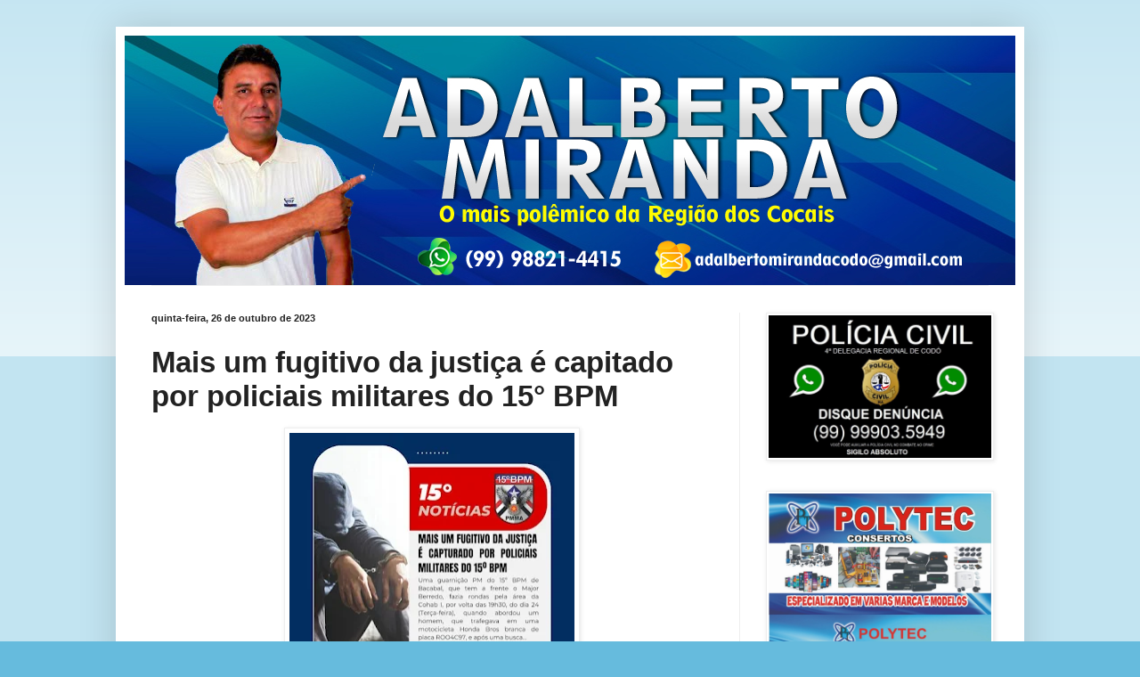

--- FILE ---
content_type: text/html; charset=UTF-8
request_url: https://www.adalbertomiranda.com.br/2023/10/mais-um-fugitivo-da-justica-e-capitado.html
body_size: 9353
content:
<!DOCTYPE html>
<html class='v2' dir='ltr' lang='pt-BR'>
<head>
<link href='https://www.blogger.com/static/v1/widgets/335934321-css_bundle_v2.css' rel='stylesheet' type='text/css'/>
<meta content='width=1100' name='viewport'/>
<meta content='text/html; charset=UTF-8' http-equiv='Content-Type'/>
<meta content='blogger' name='generator'/>
<link href='https://www.adalbertomiranda.com.br/favicon.ico' rel='icon' type='image/x-icon'/>
<link href='https://www.adalbertomiranda.com.br/2023/10/mais-um-fugitivo-da-justica-e-capitado.html' rel='canonical'/>
<link rel="alternate" type="application/atom+xml" title="Blog do Adalberto Miranda | O mais polêmico da Região dos Cocais - Atom" href="https://www.adalbertomiranda.com.br/feeds/posts/default" />
<link rel="alternate" type="application/rss+xml" title="Blog do Adalberto Miranda | O mais polêmico da Região dos Cocais - RSS" href="https://www.adalbertomiranda.com.br/feeds/posts/default?alt=rss" />
<link rel="service.post" type="application/atom+xml" title="Blog do Adalberto Miranda | O mais polêmico da Região dos Cocais - Atom" href="https://www.blogger.com/feeds/5623794181826880890/posts/default" />

<link rel="alternate" type="application/atom+xml" title="Blog do Adalberto Miranda | O mais polêmico da Região dos Cocais - Atom" href="https://www.adalbertomiranda.com.br/feeds/6828529745950215623/comments/default" />
<!--Can't find substitution for tag [blog.ieCssRetrofitLinks]-->
<link href='https://blogger.googleusercontent.com/img/b/R29vZ2xl/AVvXsEhDFgg8KGxE_O2-pxtv7kMN53VeSHXRu5yWqiKkgLrk1n2Fxte_vTf2lwf9AGhFRGHmZQJ502WA-mKrahdxQ3xPfQ5QiM_RHzKvCqVcyW8sYBafSgm4e0gV8S9ywXmGtkUgfclSdMHHnRs3buzgJ-PombH8KjhKfgmrp-Ih2HLruY6Cjx09E20UH93Dmopf/s320/Screenshot_20231026-121207.jpg' rel='image_src'/>
<meta content='https://www.adalbertomiranda.com.br/2023/10/mais-um-fugitivo-da-justica-e-capitado.html' property='og:url'/>
<meta content='Mais um fugitivo da justiça é capitado por policiais militares do 15° BPM' property='og:title'/>
<meta content='Blog do Adalberto Miranda, Adalberto Miranda Codó, Adalberto Miranda.' property='og:description'/>
<meta content='https://blogger.googleusercontent.com/img/b/R29vZ2xl/AVvXsEhDFgg8KGxE_O2-pxtv7kMN53VeSHXRu5yWqiKkgLrk1n2Fxte_vTf2lwf9AGhFRGHmZQJ502WA-mKrahdxQ3xPfQ5QiM_RHzKvCqVcyW8sYBafSgm4e0gV8S9ywXmGtkUgfclSdMHHnRs3buzgJ-PombH8KjhKfgmrp-Ih2HLruY6Cjx09E20UH93Dmopf/w1200-h630-p-k-no-nu/Screenshot_20231026-121207.jpg' property='og:image'/>
<title>Blog do Adalberto Miranda | O mais polêmico da Região dos Cocais: Mais um fugitivo da justiça é capitado por policiais militares do 15&#176; BPM</title>
<style id='page-skin-1' type='text/css'><!--
/*
-----------------------------------------------
Blogger Template Style
Name:     Simple
Designer: Blogger
URL:      www.blogger.com
----------------------------------------------- */
/* Content
----------------------------------------------- */
body {
font: normal normal 12px Arial, Tahoma, Helvetica, FreeSans, sans-serif;
color: #222222;
background: #66bbdd none repeat scroll top left;
padding: 0 40px 40px 40px;
}
html body .region-inner {
min-width: 0;
max-width: 100%;
width: auto;
}
h2 {
font-size: 22px;
}
a:link {
text-decoration:none;
color: #2288bb;
}
a:visited {
text-decoration:none;
color: #888888;
}
a:hover {
text-decoration:underline;
color: #33aaff;
}
.body-fauxcolumn-outer .fauxcolumn-inner {
background: transparent url(https://resources.blogblog.com/blogblog/data/1kt/simple/body_gradient_tile_light.png) repeat scroll top left;
_background-image: none;
}
.body-fauxcolumn-outer .cap-top {
position: absolute;
z-index: 1;
height: 400px;
width: 100%;
}
.body-fauxcolumn-outer .cap-top .cap-left {
width: 100%;
background: transparent url(https://resources.blogblog.com/blogblog/data/1kt/simple/gradients_light.png) repeat-x scroll top left;
_background-image: none;
}
.content-outer {
-moz-box-shadow: 0 0 40px rgba(0, 0, 0, .15);
-webkit-box-shadow: 0 0 5px rgba(0, 0, 0, .15);
-goog-ms-box-shadow: 0 0 10px #333333;
box-shadow: 0 0 40px rgba(0, 0, 0, .15);
margin-bottom: 1px;
}
.content-inner {
padding: 10px 10px;
}
.content-inner {
background-color: #ffffff;
}
/* Header
----------------------------------------------- */
.header-outer {
background: transparent none repeat-x scroll 0 -400px;
_background-image: none;
}
.Header h1 {
font: normal normal 60px Arial, Tahoma, Helvetica, FreeSans, sans-serif;
color: #3399bb;
text-shadow: -1px -1px 1px rgba(0, 0, 0, .2);
}
.Header h1 a {
color: #3399bb;
}
.Header .description {
font-size: 140%;
color: #777777;
}
.header-inner .Header .titlewrapper {
padding: 22px 30px;
}
.header-inner .Header .descriptionwrapper {
padding: 0 30px;
}
/* Tabs
----------------------------------------------- */
.tabs-inner .section:first-child {
border-top: 1px solid #eeeeee;
}
.tabs-inner .section:first-child ul {
margin-top: -1px;
border-top: 1px solid #eeeeee;
border-left: 0 solid #eeeeee;
border-right: 0 solid #eeeeee;
}
.tabs-inner .widget ul {
background: #f5f5f5 url(https://resources.blogblog.com/blogblog/data/1kt/simple/gradients_light.png) repeat-x scroll 0 -800px;
_background-image: none;
border-bottom: 1px solid #eeeeee;
margin-top: 0;
margin-left: -30px;
margin-right: -30px;
}
.tabs-inner .widget li a {
display: inline-block;
padding: .6em 1em;
font: normal normal 14px Arial, Tahoma, Helvetica, FreeSans, sans-serif;
color: #999999;
border-left: 1px solid #ffffff;
border-right: 1px solid #eeeeee;
}
.tabs-inner .widget li:first-child a {
border-left: none;
}
.tabs-inner .widget li.selected a, .tabs-inner .widget li a:hover {
color: #000000;
background-color: #eeeeee;
text-decoration: none;
}
/* Columns
----------------------------------------------- */
.main-outer {
border-top: 0 solid #eeeeee;
}
.fauxcolumn-left-outer .fauxcolumn-inner {
border-right: 1px solid #eeeeee;
}
.fauxcolumn-right-outer .fauxcolumn-inner {
border-left: 1px solid #eeeeee;
}
/* Headings
----------------------------------------------- */
div.widget > h2,
div.widget h2.title {
margin: 0 0 1em 0;
font: normal bold 10px Arial, Tahoma, Helvetica, FreeSans, sans-serif;
color: #000000;
}
/* Widgets
----------------------------------------------- */
.widget .zippy {
color: #999999;
text-shadow: 2px 2px 1px rgba(0, 0, 0, .1);
}
.widget .popular-posts ul {
list-style: none;
}
/* Posts
----------------------------------------------- */
h2.date-header {
font: normal bold 11px Arial, Tahoma, Helvetica, FreeSans, sans-serif;
}
.date-header span {
background-color: transparent;
color: #222222;
padding: inherit;
letter-spacing: inherit;
margin: inherit;
}
.main-inner {
padding-top: 30px;
padding-bottom: 30px;
}
.main-inner .column-center-inner {
padding: 0 15px;
}
.main-inner .column-center-inner .section {
margin: 0 15px;
}
.post {
margin: 0 0 25px 0;
}
h3.post-title, .comments h4 {
font: normal bold 33px Arial, Tahoma, Helvetica, FreeSans, sans-serif;
margin: .75em 0 0;
}
.post-body {
font-size: 110%;
line-height: 1.4;
position: relative;
}
.post-body img, .post-body .tr-caption-container, .Profile img, .Image img,
.BlogList .item-thumbnail img {
padding: 2px;
background: #ffffff;
border: 1px solid #eeeeee;
-moz-box-shadow: 1px 1px 5px rgba(0, 0, 0, .1);
-webkit-box-shadow: 1px 1px 5px rgba(0, 0, 0, .1);
box-shadow: 1px 1px 5px rgba(0, 0, 0, .1);
}
.post-body img, .post-body .tr-caption-container {
padding: 5px;
}
.post-body .tr-caption-container {
color: #222222;
}
.post-body .tr-caption-container img {
padding: 0;
background: transparent;
border: none;
-moz-box-shadow: 0 0 0 rgba(0, 0, 0, .1);
-webkit-box-shadow: 0 0 0 rgba(0, 0, 0, .1);
box-shadow: 0 0 0 rgba(0, 0, 0, .1);
}
.post-header {
margin: 0 0 1.5em;
line-height: 1.6;
font-size: 90%;
}
.post-footer {
margin: 20px -2px 0;
padding: 5px 10px;
color: #666666;
background-color: #f9f9f9;
border-bottom: 1px solid #eeeeee;
line-height: 1.6;
font-size: 90%;
}
#comments .comment-author {
padding-top: 1.5em;
border-top: 1px solid #eeeeee;
background-position: 0 1.5em;
}
#comments .comment-author:first-child {
padding-top: 0;
border-top: none;
}
.avatar-image-container {
margin: .2em 0 0;
}
#comments .avatar-image-container img {
border: 1px solid #eeeeee;
}
/* Comments
----------------------------------------------- */
.comments .comments-content .icon.blog-author {
background-repeat: no-repeat;
background-image: url([data-uri]);
}
.comments .comments-content .loadmore a {
border-top: 1px solid #999999;
border-bottom: 1px solid #999999;
}
.comments .comment-thread.inline-thread {
background-color: #f9f9f9;
}
.comments .continue {
border-top: 2px solid #999999;
}
/* Accents
---------------------------------------------- */
.section-columns td.columns-cell {
border-left: 1px solid #eeeeee;
}
.blog-pager {
background: transparent none no-repeat scroll top center;
}
.blog-pager-older-link, .home-link,
.blog-pager-newer-link {
background-color: #ffffff;
padding: 5px;
}
.footer-outer {
border-top: 0 dashed #bbbbbb;
}
/* Mobile
----------------------------------------------- */
body.mobile  {
background-size: auto;
}
.mobile .body-fauxcolumn-outer {
background: transparent none repeat scroll top left;
}
.mobile .body-fauxcolumn-outer .cap-top {
background-size: 100% auto;
}
.mobile .content-outer {
-webkit-box-shadow: 0 0 3px rgba(0, 0, 0, .15);
box-shadow: 0 0 3px rgba(0, 0, 0, .15);
}
.mobile .tabs-inner .widget ul {
margin-left: 0;
margin-right: 0;
}
.mobile .post {
margin: 0;
}
.mobile .main-inner .column-center-inner .section {
margin: 0;
}
.mobile .date-header span {
padding: 0.1em 10px;
margin: 0 -10px;
}
.mobile h3.post-title {
margin: 0;
}
.mobile .blog-pager {
background: transparent none no-repeat scroll top center;
}
.mobile .footer-outer {
border-top: none;
}
.mobile .main-inner, .mobile .footer-inner {
background-color: #ffffff;
}
.mobile-index-contents {
color: #222222;
}
.mobile-link-button {
background-color: #2288bb;
}
.mobile-link-button a:link, .mobile-link-button a:visited {
color: #ffffff;
}
.mobile .tabs-inner .section:first-child {
border-top: none;
}
.mobile .tabs-inner .PageList .widget-content {
background-color: #eeeeee;
color: #000000;
border-top: 1px solid #eeeeee;
border-bottom: 1px solid #eeeeee;
}
.mobile .tabs-inner .PageList .widget-content .pagelist-arrow {
border-left: 1px solid #eeeeee;
}

--></style>
<style id='template-skin-1' type='text/css'><!--
body {
min-width: 1020px;
}
.content-outer, .content-fauxcolumn-outer, .region-inner {
min-width: 1020px;
max-width: 1020px;
_width: 1020px;
}
.main-inner .columns {
padding-left: 0;
padding-right: 310px;
}
.main-inner .fauxcolumn-center-outer {
left: 0;
right: 310px;
/* IE6 does not respect left and right together */
_width: expression(this.parentNode.offsetWidth -
parseInt("0") -
parseInt("310px") + 'px');
}
.main-inner .fauxcolumn-left-outer {
width: 0;
}
.main-inner .fauxcolumn-right-outer {
width: 310px;
}
.main-inner .column-left-outer {
width: 0;
right: 100%;
margin-left: -0;
}
.main-inner .column-right-outer {
width: 310px;
margin-right: -310px;
}
#layout {
min-width: 0;
}
#layout .content-outer {
min-width: 0;
width: 800px;
}
#layout .region-inner {
min-width: 0;
width: auto;
}
body#layout div.add_widget {
padding: 8px;
}
body#layout div.add_widget a {
margin-left: 32px;
}
--></style>
<!-- Google tag (gtag.js) -->
<script async='true' src='https://www.googletagmanager.com/gtag/js?id=G-MW8WM3QV2V'></script>
<script>
        window.dataLayer = window.dataLayer || [];
        function gtag(){dataLayer.push(arguments);}
        gtag('js', new Date());
        gtag('config', 'G-MW8WM3QV2V');
      </script>
<link href='https://www.blogger.com/dyn-css/authorization.css?targetBlogID=5623794181826880890&amp;zx=42b5be4d-14f8-4144-a5a0-c9cac85d5d97' media='none' onload='if(media!=&#39;all&#39;)media=&#39;all&#39;' rel='stylesheet'/><noscript><link href='https://www.blogger.com/dyn-css/authorization.css?targetBlogID=5623794181826880890&amp;zx=42b5be4d-14f8-4144-a5a0-c9cac85d5d97' rel='stylesheet'/></noscript>
<meta name='google-adsense-platform-account' content='ca-host-pub-1556223355139109'/>
<meta name='google-adsense-platform-domain' content='blogspot.com'/>

<link rel="stylesheet" href="https://fonts.googleapis.com/css2?display=swap&family=Roboto"></head>
<body class='loading variant-pale'>
<div class='navbar no-items section' id='navbar' name='Navbar'>
</div>
<div class='body-fauxcolumns'>
<div class='fauxcolumn-outer body-fauxcolumn-outer'>
<div class='cap-top'>
<div class='cap-left'></div>
<div class='cap-right'></div>
</div>
<div class='fauxborder-left'>
<div class='fauxborder-right'></div>
<div class='fauxcolumn-inner'>
</div>
</div>
<div class='cap-bottom'>
<div class='cap-left'></div>
<div class='cap-right'></div>
</div>
</div>
</div>
<div class='content'>
<div class='content-fauxcolumns'>
<div class='fauxcolumn-outer content-fauxcolumn-outer'>
<div class='cap-top'>
<div class='cap-left'></div>
<div class='cap-right'></div>
</div>
<div class='fauxborder-left'>
<div class='fauxborder-right'></div>
<div class='fauxcolumn-inner'>
</div>
</div>
<div class='cap-bottom'>
<div class='cap-left'></div>
<div class='cap-right'></div>
</div>
</div>
</div>
<div class='content-outer'>
<div class='content-cap-top cap-top'>
<div class='cap-left'></div>
<div class='cap-right'></div>
</div>
<div class='fauxborder-left content-fauxborder-left'>
<div class='fauxborder-right content-fauxborder-right'></div>
<div class='content-inner'>
<header>
<div class='header-outer'>
<div class='header-cap-top cap-top'>
<div class='cap-left'></div>
<div class='cap-right'></div>
</div>
<div class='fauxborder-left header-fauxborder-left'>
<div class='fauxborder-right header-fauxborder-right'></div>
<div class='region-inner header-inner'>
<div class='header section' id='header' name='Cabeçalho'><div class='widget Header' data-version='1' id='Header1'>
<div id='header-inner'>
<a href='https://www.adalbertomiranda.com.br/' style='display: block'>
<img alt='Blog do Adalberto Miranda | O mais polêmico da Região dos Cocais' height='280px; ' id='Header1_headerimg' src='https://blogger.googleusercontent.com/img/b/R29vZ2xl/AVvXsEhLQHOIU_XvdxcO6cY8KVj3qp9KtOJgHpi66-pFoHNnAxMJEaqGwmGzO2mdRfcsRM_Q8QE6Cj_E6vcB_QN1qOtbHDmXUQuWH9eZd87aS_2RAiFG1PAnG3kuA3XLHa53QOpti5cilfzCh2ke/s1600/logoadalberto.jpg' style='display: block' width='1000px; '/>
</a>
</div>
</div></div>
</div>
</div>
<div class='header-cap-bottom cap-bottom'>
<div class='cap-left'></div>
<div class='cap-right'></div>
</div>
</div>
</header>
<div class='tabs-outer'>
<div class='tabs-cap-top cap-top'>
<div class='cap-left'></div>
<div class='cap-right'></div>
</div>
<div class='fauxborder-left tabs-fauxborder-left'>
<div class='fauxborder-right tabs-fauxborder-right'></div>
<div class='region-inner tabs-inner'>
<div class='tabs no-items section' id='crosscol' name='Entre colunas'></div>
<div class='tabs no-items section' id='crosscol-overflow' name='Cross-Column 2'></div>
</div>
</div>
<div class='tabs-cap-bottom cap-bottom'>
<div class='cap-left'></div>
<div class='cap-right'></div>
</div>
</div>
<div class='main-outer'>
<div class='main-cap-top cap-top'>
<div class='cap-left'></div>
<div class='cap-right'></div>
</div>
<div class='fauxborder-left main-fauxborder-left'>
<div class='fauxborder-right main-fauxborder-right'></div>
<div class='region-inner main-inner'>
<div class='columns fauxcolumns'>
<div class='fauxcolumn-outer fauxcolumn-center-outer'>
<div class='cap-top'>
<div class='cap-left'></div>
<div class='cap-right'></div>
</div>
<div class='fauxborder-left'>
<div class='fauxborder-right'></div>
<div class='fauxcolumn-inner'>
</div>
</div>
<div class='cap-bottom'>
<div class='cap-left'></div>
<div class='cap-right'></div>
</div>
</div>
<div class='fauxcolumn-outer fauxcolumn-left-outer'>
<div class='cap-top'>
<div class='cap-left'></div>
<div class='cap-right'></div>
</div>
<div class='fauxborder-left'>
<div class='fauxborder-right'></div>
<div class='fauxcolumn-inner'>
</div>
</div>
<div class='cap-bottom'>
<div class='cap-left'></div>
<div class='cap-right'></div>
</div>
</div>
<div class='fauxcolumn-outer fauxcolumn-right-outer'>
<div class='cap-top'>
<div class='cap-left'></div>
<div class='cap-right'></div>
</div>
<div class='fauxborder-left'>
<div class='fauxborder-right'></div>
<div class='fauxcolumn-inner'>
</div>
</div>
<div class='cap-bottom'>
<div class='cap-left'></div>
<div class='cap-right'></div>
</div>
</div>
<!-- corrects IE6 width calculation -->
<div class='columns-inner'>
<div class='column-center-outer'>
<div class='column-center-inner'>
<div class='main section' id='main' name='Principal'><div class='widget Blog' data-version='1' id='Blog1'>
<div class='blog-posts hfeed'>

          <div class="date-outer">
        
<h2 class='date-header'><span>quinta-feira, 26 de outubro de 2023</span></h2>

          <div class="date-posts">
        
<div class='post-outer'>
<div class='post hentry uncustomized-post-template' itemprop='blogPost' itemscope='itemscope' itemtype='http://schema.org/BlogPosting'>
<meta content='https://blogger.googleusercontent.com/img/b/R29vZ2xl/AVvXsEhDFgg8KGxE_O2-pxtv7kMN53VeSHXRu5yWqiKkgLrk1n2Fxte_vTf2lwf9AGhFRGHmZQJ502WA-mKrahdxQ3xPfQ5QiM_RHzKvCqVcyW8sYBafSgm4e0gV8S9ywXmGtkUgfclSdMHHnRs3buzgJ-PombH8KjhKfgmrp-Ih2HLruY6Cjx09E20UH93Dmopf/s320/Screenshot_20231026-121207.jpg' itemprop='image_url'/>
<meta content='5623794181826880890' itemprop='blogId'/>
<meta content='6828529745950215623' itemprop='postId'/>
<a name='6828529745950215623'></a>
<h3 class='post-title entry-title' itemprop='name'>
Mais um fugitivo da justiça é capitado por policiais militares do 15&#176; BPM
</h3>
<div class='post-header'>
<div class='post-header-line-1'></div>
</div>
<div class='post-body entry-content' id='post-body-6828529745950215623' itemprop='description articleBody'>
<div class="separator" style="clear: both; text-align: center;"><a href="https://blogger.googleusercontent.com/img/b/R29vZ2xl/AVvXsEhDFgg8KGxE_O2-pxtv7kMN53VeSHXRu5yWqiKkgLrk1n2Fxte_vTf2lwf9AGhFRGHmZQJ502WA-mKrahdxQ3xPfQ5QiM_RHzKvCqVcyW8sYBafSgm4e0gV8S9ywXmGtkUgfclSdMHHnRs3buzgJ-PombH8KjhKfgmrp-Ih2HLruY6Cjx09E20UH93Dmopf/s720/Screenshot_20231026-121207.jpg" imageanchor="1" style="margin-left: 1em; margin-right: 1em;"><img border="0" data-original-height="676" data-original-width="720" height="300" src="https://blogger.googleusercontent.com/img/b/R29vZ2xl/AVvXsEhDFgg8KGxE_O2-pxtv7kMN53VeSHXRu5yWqiKkgLrk1n2Fxte_vTf2lwf9AGhFRGHmZQJ502WA-mKrahdxQ3xPfQ5QiM_RHzKvCqVcyW8sYBafSgm4e0gV8S9ywXmGtkUgfclSdMHHnRs3buzgJ-PombH8KjhKfgmrp-Ih2HLruY6Cjx09E20UH93Dmopf/s320-rw/Screenshot_20231026-121207.jpg" width="320" /></a></div><p style="text-align: justify;">Uma guarnição PM do 15º BPM de Bacabal, que tem a frente o Major Berredo, fazia rondas pela área da Cohab I, por volta das 19h30, do dia 24 (Terça-feira), quando abordou um homem, que trafegava em uma motocicleta Honda Bros branca de placa ROO4C97, e após uma busca no sistema, foi constatado um mandado de prisão em aberto nº 0808057-77.2022.810.0024 em desfavor do mesmo.</p><p style="text-align: justify;">Durante a abordagem o homem ainda tentou esconder a sua real identidade, se passando por outra pessoa, onde ainda tentou fugir, sendo contido pelos policiais militares.</p><p style="text-align: justify;">Diante dos fatos foi dada voz de prisão ao indivíduo e de imediato foi conduzido e apresentado a DRPC sem lesão corporal, por força do mandado nº 0808057-77.2022.810.0024 Lei: 11343, Art. 35 - associação para o tráfico Lei: 11343, Art. 33 - tráfico de drogas. A motocicleta, também foi apresentada à autoridade policial competente.</p><p style="text-align: justify;">Fonte 15&#176; BPM de Bacabal&nbsp;</p>
<div style='clear: both;'></div>
</div>
<div class='post-footer'>
<div class='post-footer-line post-footer-line-1'>
<span class='post-author vcard'>
Postado por
<span class='fn' itemprop='author' itemscope='itemscope' itemtype='http://schema.org/Person'>
<meta content='https://www.blogger.com/profile/12487559035931717356' itemprop='url'/>
<a class='g-profile' href='https://www.blogger.com/profile/12487559035931717356' rel='author' title='author profile'>
<span itemprop='name'>Adalberto Miranda</span>
</a>
</span>
</span>
<span class='post-timestamp'>
às
<meta content='https://www.adalbertomiranda.com.br/2023/10/mais-um-fugitivo-da-justica-e-capitado.html' itemprop='url'/>
<a class='timestamp-link' href='https://www.adalbertomiranda.com.br/2023/10/mais-um-fugitivo-da-justica-e-capitado.html' rel='bookmark' title='permanent link'><abbr class='published' itemprop='datePublished' title='2023-10-26T12:20:00-03:00'>10/26/2023 12:20:00 PM</abbr></a>
</span>
<span class='post-comment-link'>
</span>
<span class='post-icons'>
</span>
<div class='post-share-buttons goog-inline-block'>
</div>
</div>
<div class='post-footer-line post-footer-line-2'>
<span class='post-labels'>
</span>
</div>
<div class='post-footer-line post-footer-line-3'>
<span class='post-location'>
</span>
</div>
</div>
</div>
<div class='comments' id='comments'>
<a name='comments'></a>
<h4>Nenhum comentário:</h4>
<div id='Blog1_comments-block-wrapper'>
<dl class='avatar-comment-indent' id='comments-block'>
</dl>
</div>
<p class='comment-footer'>
<div class='comment-form'>
<a name='comment-form'></a>
<h4 id='comment-post-message'>Postar um comentário</h4>
<p>
</p>
<a href='https://www.blogger.com/comment/frame/5623794181826880890?po=6828529745950215623&hl=pt-BR&saa=85391&origin=https://www.adalbertomiranda.com.br' id='comment-editor-src'></a>
<iframe allowtransparency='true' class='blogger-iframe-colorize blogger-comment-from-post' frameborder='0' height='410px' id='comment-editor' name='comment-editor' src='' width='100%'></iframe>
<script src='https://www.blogger.com/static/v1/jsbin/2830521187-comment_from_post_iframe.js' type='text/javascript'></script>
<script type='text/javascript'>
      BLOG_CMT_createIframe('https://www.blogger.com/rpc_relay.html');
    </script>
</div>
</p>
</div>
</div>

        </div></div>
      
</div>
<div class='blog-pager' id='blog-pager'>
<span id='blog-pager-newer-link'>
<a class='blog-pager-newer-link' href='https://www.adalbertomiranda.com.br/2023/10/15-bpm-participa-da-caravana-da.html' id='Blog1_blog-pager-newer-link' title='Postagem mais recente'>Postagem mais recente</a>
</span>
<span id='blog-pager-older-link'>
<a class='blog-pager-older-link' href='https://www.adalbertomiranda.com.br/2023/10/policia-encontra-em-cova-rasa-corpo-do.html' id='Blog1_blog-pager-older-link' title='Postagem mais antiga'>Postagem mais antiga</a>
</span>
<a class='home-link' href='https://www.adalbertomiranda.com.br/'>Página inicial</a>
</div>
<div class='clear'></div>
<div class='post-feeds'>
<div class='feed-links'>
Assinar:
<a class='feed-link' href='https://www.adalbertomiranda.com.br/feeds/6828529745950215623/comments/default' target='_blank' type='application/atom+xml'>Postar comentários (Atom)</a>
</div>
</div>
</div><div class='widget HTML' data-version='1' id='HTML3'>
<div class='widget-content'>
<!-- BEGIN AddToAny for Blogger -->
<script type="text/template" class="blogger_addtoany_html">
<div class="a2a_kit a2a_kit_size_32 a2a_default_style">    
    <a class="a2a_button_facebook"></a>
    <a class="a2a_button_twitter"></a>
    <a class="a2a_button_whatsapp"></a>
</div>
</script>
<script async src="https://static.addtoany.com/js/blogger.js"></script>
<!-- END AddToAny for Blogger -->
</div>
<div class='clear'></div>
</div></div>
</div>
</div>
<div class='column-left-outer'>
<div class='column-left-inner'>
<aside>
</aside>
</div>
</div>
<div class='column-right-outer'>
<div class='column-right-inner'>
<aside>
<div class='sidebar section' id='sidebar-right-1'><div class='widget Image' data-version='1' id='Image15'>
<div class='widget-content'>
<img alt='' height='192' id='Image15_img' src='https://blogger.googleusercontent.com/img/b/R29vZ2xl/AVvXsEheN-8iZwcTeKBVWHTD5vCk2L1wf-JuglNoOhqJzy7AzBys12A_w_Z3h6hOUVdwtiDMMuSueH9QQsq07oVutiXR0d-ZYYfk3H2e6GiAjranTq6we3gQ0JyCk0KNVDavk3CWjnUuG2DHEV4I/' width='300'/>
<br/>
</div>
<div class='clear'></div>
</div><div class='widget Image' data-version='1' id='Image8'>
<div class='widget-content'>
<img alt='' height='1022' id='Image8_img' src='https://blogger.googleusercontent.com/img/b/R29vZ2xl/AVvXsEhGj2ed9m1-vZVYMnfF2On06LqAaiLMbUXS0wtRD0eoT6xUQ9wvAAUP-_UrfZd0DkHPRDk2lljaer43veSAQFJ7IiRIERzOAqHPx5tRsjk8V1jaTq3Ra3dqh_bR95xkjDb_daOkBm3r5Jus/s1600/IMG-20201021-WA0050.jpg' width='940'/>
<br/>
</div>
<div class='clear'></div>
</div><div class='widget Image' data-version='1' id='Image14'>
<div class='widget-content'>
<img alt='' height='191' id='Image14_img' src='https://blogger.googleusercontent.com/img/b/R29vZ2xl/AVvXsEjqnNW3dsGmu9qjYiBq0Zg6vMorOKTGQ-yzllgGi7dE_s2m0kbxZzYj09S3Po_RZ_ivsXxIh8GOwxDzqvr4dnf1Yd7O8_dSsrsBcNY7w6H8AYjgSvQFK-jT2yb1PmwAzu1APA4LrGaL9QFQ/s1600/IMG-20200519-WA0006%255B1%255D.jpg' width='250'/>
<br/>
</div>
<div class='clear'></div>
</div><div class='widget HTML' data-version='1' id='HTML2'>
<h2 class='title'>Publicidade</h2>
<div class='widget-content'>
<a href="https://www.joeri.com.br/planos/" target="_blank" rel="noopener"><img class="aligncenter size-full" src="https://joeri.com.br/mkt/joeri-hospedagem.gif" width="250" height="100%" /></a>
</div>
<div class='clear'></div>
</div><div class='widget Image' data-version='1' id='Image11'>
<div class='widget-content'>
<img alt='' height='456' id='Image11_img' src='https://blogger.googleusercontent.com/img/b/R29vZ2xl/AVvXsEiVCXSVMxF2OO-jUHAFylLjPzj6ThCSRsN5ojYpCvEZfpG8JrkpP2nsxfvcsrgSoj4RJc2pT6Flt48B3y8l_wzlbTrLgiXv9OLXXTilMObuNT_I9HUhfttEmapBAo0UrJTO5UA25u9DaRS0/s1600/RIBINHA.jpg' width='303'/>
<br/>
</div>
<div class='clear'></div>
</div></div>
<table border='0' cellpadding='0' cellspacing='0' class='section-columns columns-2'>
<tbody>
<tr>
<td class='first columns-cell'>
<div class='sidebar no-items section' id='sidebar-right-2-1'></div>
</td>
<td class='columns-cell'>
<div class='sidebar no-items section' id='sidebar-right-2-2'></div>
</td>
</tr>
</tbody>
</table>
<div class='sidebar no-items section' id='sidebar-right-3'></div>
</aside>
</div>
</div>
</div>
<div style='clear: both'></div>
<!-- columns -->
</div>
<!-- main -->
</div>
</div>
<div class='main-cap-bottom cap-bottom'>
<div class='cap-left'></div>
<div class='cap-right'></div>
</div>
</div>
<footer>
<div class='footer-outer'>
<div class='footer-cap-top cap-top'>
<div class='cap-left'></div>
<div class='cap-right'></div>
</div>
<div class='fauxborder-left footer-fauxborder-left'>
<div class='fauxborder-right footer-fauxborder-right'></div>
<div class='region-inner footer-inner'>
<div class='foot no-items section' id='footer-1'></div>
<table border='0' cellpadding='0' cellspacing='0' class='section-columns columns-2'>
<tbody>
<tr>
<td class='first columns-cell'>
<div class='foot no-items section' id='footer-2-1'></div>
</td>
<td class='columns-cell'>
<div class='foot no-items section' id='footer-2-2'></div>
</td>
</tr>
</tbody>
</table>
<!-- outside of the include in order to lock Attribution widget -->
<div class='foot section' id='footer-3' name='Rodapé'><div class='widget Attribution' data-version='1' id='Attribution1'>
<div class='widget-content' style='text-align: center;'>
Tema Simples. Tecnologia do <a href='https://www.blogger.com' target='_blank'>Blogger</a>.
</div>
<div class='clear'></div>
</div></div>
</div>
</div>
<div class='footer-cap-bottom cap-bottom'>
<div class='cap-left'></div>
<div class='cap-right'></div>
</div>
</div>
</footer>
<!-- content -->
</div>
</div>
<div class='content-cap-bottom cap-bottom'>
<div class='cap-left'></div>
<div class='cap-right'></div>
</div>
</div>
</div>
<script type='text/javascript'>
    window.setTimeout(function() {
        document.body.className = document.body.className.replace('loading', '');
      }, 10);
  </script>

<script type="text/javascript" src="https://www.blogger.com/static/v1/widgets/3845888474-widgets.js"></script>
<script type='text/javascript'>
window['__wavt'] = 'AOuZoY6btuw53vxvkK7O4uzHWFAcfpF-NA:1768682185353';_WidgetManager._Init('//www.blogger.com/rearrange?blogID\x3d5623794181826880890','//www.adalbertomiranda.com.br/2023/10/mais-um-fugitivo-da-justica-e-capitado.html','5623794181826880890');
_WidgetManager._SetDataContext([{'name': 'blog', 'data': {'blogId': '5623794181826880890', 'title': 'Blog do Adalberto Miranda | O mais pol\xeamico da Regi\xe3o dos Cocais', 'url': 'https://www.adalbertomiranda.com.br/2023/10/mais-um-fugitivo-da-justica-e-capitado.html', 'canonicalUrl': 'https://www.adalbertomiranda.com.br/2023/10/mais-um-fugitivo-da-justica-e-capitado.html', 'homepageUrl': 'https://www.adalbertomiranda.com.br/', 'searchUrl': 'https://www.adalbertomiranda.com.br/search', 'canonicalHomepageUrl': 'https://www.adalbertomiranda.com.br/', 'blogspotFaviconUrl': 'https://www.adalbertomiranda.com.br/favicon.ico', 'bloggerUrl': 'https://www.blogger.com', 'hasCustomDomain': true, 'httpsEnabled': true, 'enabledCommentProfileImages': true, 'gPlusViewType': 'FILTERED_POSTMOD', 'adultContent': false, 'analyticsAccountNumber': 'G-MW8WM3QV2V', 'analytics4': true, 'encoding': 'UTF-8', 'locale': 'pt-BR', 'localeUnderscoreDelimited': 'pt_br', 'languageDirection': 'ltr', 'isPrivate': false, 'isMobile': false, 'isMobileRequest': false, 'mobileClass': '', 'isPrivateBlog': false, 'isDynamicViewsAvailable': true, 'feedLinks': '\x3clink rel\x3d\x22alternate\x22 type\x3d\x22application/atom+xml\x22 title\x3d\x22Blog do Adalberto Miranda | O mais pol\xeamico da Regi\xe3o dos Cocais - Atom\x22 href\x3d\x22https://www.adalbertomiranda.com.br/feeds/posts/default\x22 /\x3e\n\x3clink rel\x3d\x22alternate\x22 type\x3d\x22application/rss+xml\x22 title\x3d\x22Blog do Adalberto Miranda | O mais pol\xeamico da Regi\xe3o dos Cocais - RSS\x22 href\x3d\x22https://www.adalbertomiranda.com.br/feeds/posts/default?alt\x3drss\x22 /\x3e\n\x3clink rel\x3d\x22service.post\x22 type\x3d\x22application/atom+xml\x22 title\x3d\x22Blog do Adalberto Miranda | O mais pol\xeamico da Regi\xe3o dos Cocais - Atom\x22 href\x3d\x22https://www.blogger.com/feeds/5623794181826880890/posts/default\x22 /\x3e\n\n\x3clink rel\x3d\x22alternate\x22 type\x3d\x22application/atom+xml\x22 title\x3d\x22Blog do Adalberto Miranda | O mais pol\xeamico da Regi\xe3o dos Cocais - Atom\x22 href\x3d\x22https://www.adalbertomiranda.com.br/feeds/6828529745950215623/comments/default\x22 /\x3e\n', 'meTag': '', 'adsenseHostId': 'ca-host-pub-1556223355139109', 'adsenseHasAds': false, 'adsenseAutoAds': false, 'boqCommentIframeForm': true, 'loginRedirectParam': '', 'isGoogleEverywhereLinkTooltipEnabled': true, 'view': '', 'dynamicViewsCommentsSrc': '//www.blogblog.com/dynamicviews/4224c15c4e7c9321/js/comments.js', 'dynamicViewsScriptSrc': '//www.blogblog.com/dynamicviews/2dfa401275732ff9', 'plusOneApiSrc': 'https://apis.google.com/js/platform.js', 'disableGComments': true, 'interstitialAccepted': false, 'sharing': {'platforms': [{'name': 'Gerar link', 'key': 'link', 'shareMessage': 'Gerar link', 'target': ''}, {'name': 'Facebook', 'key': 'facebook', 'shareMessage': 'Compartilhar no Facebook', 'target': 'facebook'}, {'name': 'Postar no blog!', 'key': 'blogThis', 'shareMessage': 'Postar no blog!', 'target': 'blog'}, {'name': 'X', 'key': 'twitter', 'shareMessage': 'Compartilhar no X', 'target': 'twitter'}, {'name': 'Pinterest', 'key': 'pinterest', 'shareMessage': 'Compartilhar no Pinterest', 'target': 'pinterest'}, {'name': 'E-mail', 'key': 'email', 'shareMessage': 'E-mail', 'target': 'email'}], 'disableGooglePlus': true, 'googlePlusShareButtonWidth': 0, 'googlePlusBootstrap': '\x3cscript type\x3d\x22text/javascript\x22\x3ewindow.___gcfg \x3d {\x27lang\x27: \x27pt_BR\x27};\x3c/script\x3e'}, 'hasCustomJumpLinkMessage': false, 'jumpLinkMessage': 'Leia mais', 'pageType': 'item', 'postId': '6828529745950215623', 'postImageThumbnailUrl': 'https://blogger.googleusercontent.com/img/b/R29vZ2xl/AVvXsEhDFgg8KGxE_O2-pxtv7kMN53VeSHXRu5yWqiKkgLrk1n2Fxte_vTf2lwf9AGhFRGHmZQJ502WA-mKrahdxQ3xPfQ5QiM_RHzKvCqVcyW8sYBafSgm4e0gV8S9ywXmGtkUgfclSdMHHnRs3buzgJ-PombH8KjhKfgmrp-Ih2HLruY6Cjx09E20UH93Dmopf/s72-c/Screenshot_20231026-121207.jpg', 'postImageUrl': 'https://blogger.googleusercontent.com/img/b/R29vZ2xl/AVvXsEhDFgg8KGxE_O2-pxtv7kMN53VeSHXRu5yWqiKkgLrk1n2Fxte_vTf2lwf9AGhFRGHmZQJ502WA-mKrahdxQ3xPfQ5QiM_RHzKvCqVcyW8sYBafSgm4e0gV8S9ywXmGtkUgfclSdMHHnRs3buzgJ-PombH8KjhKfgmrp-Ih2HLruY6Cjx09E20UH93Dmopf/s320/Screenshot_20231026-121207.jpg', 'pageName': 'Mais um fugitivo da justi\xe7a \xe9 capitado por policiais militares do 15\xb0 BPM', 'pageTitle': 'Blog do Adalberto Miranda | O mais pol\xeamico da Regi\xe3o dos Cocais: Mais um fugitivo da justi\xe7a \xe9 capitado por policiais militares do 15\xb0 BPM', 'metaDescription': ''}}, {'name': 'features', 'data': {}}, {'name': 'messages', 'data': {'edit': 'Editar', 'linkCopiedToClipboard': 'Link copiado para a \xe1rea de transfer\xeancia.', 'ok': 'Ok', 'postLink': 'Link da postagem'}}, {'name': 'template', 'data': {'name': 'Simple', 'localizedName': 'Simples', 'isResponsive': false, 'isAlternateRendering': false, 'isCustom': false, 'variant': 'pale', 'variantId': 'pale'}}, {'name': 'view', 'data': {'classic': {'name': 'classic', 'url': '?view\x3dclassic'}, 'flipcard': {'name': 'flipcard', 'url': '?view\x3dflipcard'}, 'magazine': {'name': 'magazine', 'url': '?view\x3dmagazine'}, 'mosaic': {'name': 'mosaic', 'url': '?view\x3dmosaic'}, 'sidebar': {'name': 'sidebar', 'url': '?view\x3dsidebar'}, 'snapshot': {'name': 'snapshot', 'url': '?view\x3dsnapshot'}, 'timeslide': {'name': 'timeslide', 'url': '?view\x3dtimeslide'}, 'isMobile': false, 'title': 'Mais um fugitivo da justi\xe7a \xe9 capitado por policiais militares do 15\xb0 BPM', 'description': 'Blog do Adalberto Miranda, Adalberto Miranda Cod\xf3, Adalberto Miranda.', 'featuredImage': 'https://blogger.googleusercontent.com/img/b/R29vZ2xl/AVvXsEhDFgg8KGxE_O2-pxtv7kMN53VeSHXRu5yWqiKkgLrk1n2Fxte_vTf2lwf9AGhFRGHmZQJ502WA-mKrahdxQ3xPfQ5QiM_RHzKvCqVcyW8sYBafSgm4e0gV8S9ywXmGtkUgfclSdMHHnRs3buzgJ-PombH8KjhKfgmrp-Ih2HLruY6Cjx09E20UH93Dmopf/s320/Screenshot_20231026-121207.jpg', 'url': 'https://www.adalbertomiranda.com.br/2023/10/mais-um-fugitivo-da-justica-e-capitado.html', 'type': 'item', 'isSingleItem': true, 'isMultipleItems': false, 'isError': false, 'isPage': false, 'isPost': true, 'isHomepage': false, 'isArchive': false, 'isLabelSearch': false, 'postId': 6828529745950215623}}]);
_WidgetManager._RegisterWidget('_HeaderView', new _WidgetInfo('Header1', 'header', document.getElementById('Header1'), {}, 'displayModeFull'));
_WidgetManager._RegisterWidget('_BlogView', new _WidgetInfo('Blog1', 'main', document.getElementById('Blog1'), {'cmtInteractionsEnabled': false, 'lightboxEnabled': true, 'lightboxModuleUrl': 'https://www.blogger.com/static/v1/jsbin/1945241621-lbx__pt_br.js', 'lightboxCssUrl': 'https://www.blogger.com/static/v1/v-css/828616780-lightbox_bundle.css'}, 'displayModeFull'));
_WidgetManager._RegisterWidget('_HTMLView', new _WidgetInfo('HTML3', 'main', document.getElementById('HTML3'), {}, 'displayModeFull'));
_WidgetManager._RegisterWidget('_ImageView', new _WidgetInfo('Image15', 'sidebar-right-1', document.getElementById('Image15'), {'resize': true}, 'displayModeFull'));
_WidgetManager._RegisterWidget('_ImageView', new _WidgetInfo('Image8', 'sidebar-right-1', document.getElementById('Image8'), {'resize': true}, 'displayModeFull'));
_WidgetManager._RegisterWidget('_ImageView', new _WidgetInfo('Image14', 'sidebar-right-1', document.getElementById('Image14'), {'resize': true}, 'displayModeFull'));
_WidgetManager._RegisterWidget('_HTMLView', new _WidgetInfo('HTML2', 'sidebar-right-1', document.getElementById('HTML2'), {}, 'displayModeFull'));
_WidgetManager._RegisterWidget('_ImageView', new _WidgetInfo('Image11', 'sidebar-right-1', document.getElementById('Image11'), {'resize': true}, 'displayModeFull'));
_WidgetManager._RegisterWidget('_AttributionView', new _WidgetInfo('Attribution1', 'footer-3', document.getElementById('Attribution1'), {}, 'displayModeFull'));
</script>
</body>
</html>